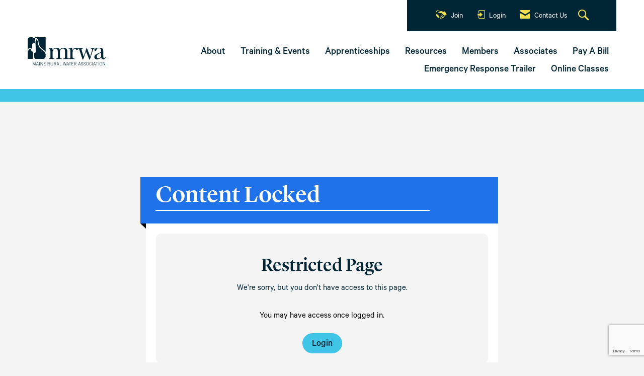

--- FILE ---
content_type: text/html; charset=utf-8
request_url: https://www.google.com/recaptcha/api2/anchor?ar=1&k=6LfHrSkUAAAAAPnKk5cT6JuKlKPzbwyTYuO8--Vr&co=aHR0cHM6Ly93d3cubWFpbmVyd2Eub3JnOjQ0Mw..&hl=en&v=PoyoqOPhxBO7pBk68S4YbpHZ&size=invisible&anchor-ms=20000&execute-ms=30000&cb=a73q3an4x8i6
body_size: 48965
content:
<!DOCTYPE HTML><html dir="ltr" lang="en"><head><meta http-equiv="Content-Type" content="text/html; charset=UTF-8">
<meta http-equiv="X-UA-Compatible" content="IE=edge">
<title>reCAPTCHA</title>
<style type="text/css">
/* cyrillic-ext */
@font-face {
  font-family: 'Roboto';
  font-style: normal;
  font-weight: 400;
  font-stretch: 100%;
  src: url(//fonts.gstatic.com/s/roboto/v48/KFO7CnqEu92Fr1ME7kSn66aGLdTylUAMa3GUBHMdazTgWw.woff2) format('woff2');
  unicode-range: U+0460-052F, U+1C80-1C8A, U+20B4, U+2DE0-2DFF, U+A640-A69F, U+FE2E-FE2F;
}
/* cyrillic */
@font-face {
  font-family: 'Roboto';
  font-style: normal;
  font-weight: 400;
  font-stretch: 100%;
  src: url(//fonts.gstatic.com/s/roboto/v48/KFO7CnqEu92Fr1ME7kSn66aGLdTylUAMa3iUBHMdazTgWw.woff2) format('woff2');
  unicode-range: U+0301, U+0400-045F, U+0490-0491, U+04B0-04B1, U+2116;
}
/* greek-ext */
@font-face {
  font-family: 'Roboto';
  font-style: normal;
  font-weight: 400;
  font-stretch: 100%;
  src: url(//fonts.gstatic.com/s/roboto/v48/KFO7CnqEu92Fr1ME7kSn66aGLdTylUAMa3CUBHMdazTgWw.woff2) format('woff2');
  unicode-range: U+1F00-1FFF;
}
/* greek */
@font-face {
  font-family: 'Roboto';
  font-style: normal;
  font-weight: 400;
  font-stretch: 100%;
  src: url(//fonts.gstatic.com/s/roboto/v48/KFO7CnqEu92Fr1ME7kSn66aGLdTylUAMa3-UBHMdazTgWw.woff2) format('woff2');
  unicode-range: U+0370-0377, U+037A-037F, U+0384-038A, U+038C, U+038E-03A1, U+03A3-03FF;
}
/* math */
@font-face {
  font-family: 'Roboto';
  font-style: normal;
  font-weight: 400;
  font-stretch: 100%;
  src: url(//fonts.gstatic.com/s/roboto/v48/KFO7CnqEu92Fr1ME7kSn66aGLdTylUAMawCUBHMdazTgWw.woff2) format('woff2');
  unicode-range: U+0302-0303, U+0305, U+0307-0308, U+0310, U+0312, U+0315, U+031A, U+0326-0327, U+032C, U+032F-0330, U+0332-0333, U+0338, U+033A, U+0346, U+034D, U+0391-03A1, U+03A3-03A9, U+03B1-03C9, U+03D1, U+03D5-03D6, U+03F0-03F1, U+03F4-03F5, U+2016-2017, U+2034-2038, U+203C, U+2040, U+2043, U+2047, U+2050, U+2057, U+205F, U+2070-2071, U+2074-208E, U+2090-209C, U+20D0-20DC, U+20E1, U+20E5-20EF, U+2100-2112, U+2114-2115, U+2117-2121, U+2123-214F, U+2190, U+2192, U+2194-21AE, U+21B0-21E5, U+21F1-21F2, U+21F4-2211, U+2213-2214, U+2216-22FF, U+2308-230B, U+2310, U+2319, U+231C-2321, U+2336-237A, U+237C, U+2395, U+239B-23B7, U+23D0, U+23DC-23E1, U+2474-2475, U+25AF, U+25B3, U+25B7, U+25BD, U+25C1, U+25CA, U+25CC, U+25FB, U+266D-266F, U+27C0-27FF, U+2900-2AFF, U+2B0E-2B11, U+2B30-2B4C, U+2BFE, U+3030, U+FF5B, U+FF5D, U+1D400-1D7FF, U+1EE00-1EEFF;
}
/* symbols */
@font-face {
  font-family: 'Roboto';
  font-style: normal;
  font-weight: 400;
  font-stretch: 100%;
  src: url(//fonts.gstatic.com/s/roboto/v48/KFO7CnqEu92Fr1ME7kSn66aGLdTylUAMaxKUBHMdazTgWw.woff2) format('woff2');
  unicode-range: U+0001-000C, U+000E-001F, U+007F-009F, U+20DD-20E0, U+20E2-20E4, U+2150-218F, U+2190, U+2192, U+2194-2199, U+21AF, U+21E6-21F0, U+21F3, U+2218-2219, U+2299, U+22C4-22C6, U+2300-243F, U+2440-244A, U+2460-24FF, U+25A0-27BF, U+2800-28FF, U+2921-2922, U+2981, U+29BF, U+29EB, U+2B00-2BFF, U+4DC0-4DFF, U+FFF9-FFFB, U+10140-1018E, U+10190-1019C, U+101A0, U+101D0-101FD, U+102E0-102FB, U+10E60-10E7E, U+1D2C0-1D2D3, U+1D2E0-1D37F, U+1F000-1F0FF, U+1F100-1F1AD, U+1F1E6-1F1FF, U+1F30D-1F30F, U+1F315, U+1F31C, U+1F31E, U+1F320-1F32C, U+1F336, U+1F378, U+1F37D, U+1F382, U+1F393-1F39F, U+1F3A7-1F3A8, U+1F3AC-1F3AF, U+1F3C2, U+1F3C4-1F3C6, U+1F3CA-1F3CE, U+1F3D4-1F3E0, U+1F3ED, U+1F3F1-1F3F3, U+1F3F5-1F3F7, U+1F408, U+1F415, U+1F41F, U+1F426, U+1F43F, U+1F441-1F442, U+1F444, U+1F446-1F449, U+1F44C-1F44E, U+1F453, U+1F46A, U+1F47D, U+1F4A3, U+1F4B0, U+1F4B3, U+1F4B9, U+1F4BB, U+1F4BF, U+1F4C8-1F4CB, U+1F4D6, U+1F4DA, U+1F4DF, U+1F4E3-1F4E6, U+1F4EA-1F4ED, U+1F4F7, U+1F4F9-1F4FB, U+1F4FD-1F4FE, U+1F503, U+1F507-1F50B, U+1F50D, U+1F512-1F513, U+1F53E-1F54A, U+1F54F-1F5FA, U+1F610, U+1F650-1F67F, U+1F687, U+1F68D, U+1F691, U+1F694, U+1F698, U+1F6AD, U+1F6B2, U+1F6B9-1F6BA, U+1F6BC, U+1F6C6-1F6CF, U+1F6D3-1F6D7, U+1F6E0-1F6EA, U+1F6F0-1F6F3, U+1F6F7-1F6FC, U+1F700-1F7FF, U+1F800-1F80B, U+1F810-1F847, U+1F850-1F859, U+1F860-1F887, U+1F890-1F8AD, U+1F8B0-1F8BB, U+1F8C0-1F8C1, U+1F900-1F90B, U+1F93B, U+1F946, U+1F984, U+1F996, U+1F9E9, U+1FA00-1FA6F, U+1FA70-1FA7C, U+1FA80-1FA89, U+1FA8F-1FAC6, U+1FACE-1FADC, U+1FADF-1FAE9, U+1FAF0-1FAF8, U+1FB00-1FBFF;
}
/* vietnamese */
@font-face {
  font-family: 'Roboto';
  font-style: normal;
  font-weight: 400;
  font-stretch: 100%;
  src: url(//fonts.gstatic.com/s/roboto/v48/KFO7CnqEu92Fr1ME7kSn66aGLdTylUAMa3OUBHMdazTgWw.woff2) format('woff2');
  unicode-range: U+0102-0103, U+0110-0111, U+0128-0129, U+0168-0169, U+01A0-01A1, U+01AF-01B0, U+0300-0301, U+0303-0304, U+0308-0309, U+0323, U+0329, U+1EA0-1EF9, U+20AB;
}
/* latin-ext */
@font-face {
  font-family: 'Roboto';
  font-style: normal;
  font-weight: 400;
  font-stretch: 100%;
  src: url(//fonts.gstatic.com/s/roboto/v48/KFO7CnqEu92Fr1ME7kSn66aGLdTylUAMa3KUBHMdazTgWw.woff2) format('woff2');
  unicode-range: U+0100-02BA, U+02BD-02C5, U+02C7-02CC, U+02CE-02D7, U+02DD-02FF, U+0304, U+0308, U+0329, U+1D00-1DBF, U+1E00-1E9F, U+1EF2-1EFF, U+2020, U+20A0-20AB, U+20AD-20C0, U+2113, U+2C60-2C7F, U+A720-A7FF;
}
/* latin */
@font-face {
  font-family: 'Roboto';
  font-style: normal;
  font-weight: 400;
  font-stretch: 100%;
  src: url(//fonts.gstatic.com/s/roboto/v48/KFO7CnqEu92Fr1ME7kSn66aGLdTylUAMa3yUBHMdazQ.woff2) format('woff2');
  unicode-range: U+0000-00FF, U+0131, U+0152-0153, U+02BB-02BC, U+02C6, U+02DA, U+02DC, U+0304, U+0308, U+0329, U+2000-206F, U+20AC, U+2122, U+2191, U+2193, U+2212, U+2215, U+FEFF, U+FFFD;
}
/* cyrillic-ext */
@font-face {
  font-family: 'Roboto';
  font-style: normal;
  font-weight: 500;
  font-stretch: 100%;
  src: url(//fonts.gstatic.com/s/roboto/v48/KFO7CnqEu92Fr1ME7kSn66aGLdTylUAMa3GUBHMdazTgWw.woff2) format('woff2');
  unicode-range: U+0460-052F, U+1C80-1C8A, U+20B4, U+2DE0-2DFF, U+A640-A69F, U+FE2E-FE2F;
}
/* cyrillic */
@font-face {
  font-family: 'Roboto';
  font-style: normal;
  font-weight: 500;
  font-stretch: 100%;
  src: url(//fonts.gstatic.com/s/roboto/v48/KFO7CnqEu92Fr1ME7kSn66aGLdTylUAMa3iUBHMdazTgWw.woff2) format('woff2');
  unicode-range: U+0301, U+0400-045F, U+0490-0491, U+04B0-04B1, U+2116;
}
/* greek-ext */
@font-face {
  font-family: 'Roboto';
  font-style: normal;
  font-weight: 500;
  font-stretch: 100%;
  src: url(//fonts.gstatic.com/s/roboto/v48/KFO7CnqEu92Fr1ME7kSn66aGLdTylUAMa3CUBHMdazTgWw.woff2) format('woff2');
  unicode-range: U+1F00-1FFF;
}
/* greek */
@font-face {
  font-family: 'Roboto';
  font-style: normal;
  font-weight: 500;
  font-stretch: 100%;
  src: url(//fonts.gstatic.com/s/roboto/v48/KFO7CnqEu92Fr1ME7kSn66aGLdTylUAMa3-UBHMdazTgWw.woff2) format('woff2');
  unicode-range: U+0370-0377, U+037A-037F, U+0384-038A, U+038C, U+038E-03A1, U+03A3-03FF;
}
/* math */
@font-face {
  font-family: 'Roboto';
  font-style: normal;
  font-weight: 500;
  font-stretch: 100%;
  src: url(//fonts.gstatic.com/s/roboto/v48/KFO7CnqEu92Fr1ME7kSn66aGLdTylUAMawCUBHMdazTgWw.woff2) format('woff2');
  unicode-range: U+0302-0303, U+0305, U+0307-0308, U+0310, U+0312, U+0315, U+031A, U+0326-0327, U+032C, U+032F-0330, U+0332-0333, U+0338, U+033A, U+0346, U+034D, U+0391-03A1, U+03A3-03A9, U+03B1-03C9, U+03D1, U+03D5-03D6, U+03F0-03F1, U+03F4-03F5, U+2016-2017, U+2034-2038, U+203C, U+2040, U+2043, U+2047, U+2050, U+2057, U+205F, U+2070-2071, U+2074-208E, U+2090-209C, U+20D0-20DC, U+20E1, U+20E5-20EF, U+2100-2112, U+2114-2115, U+2117-2121, U+2123-214F, U+2190, U+2192, U+2194-21AE, U+21B0-21E5, U+21F1-21F2, U+21F4-2211, U+2213-2214, U+2216-22FF, U+2308-230B, U+2310, U+2319, U+231C-2321, U+2336-237A, U+237C, U+2395, U+239B-23B7, U+23D0, U+23DC-23E1, U+2474-2475, U+25AF, U+25B3, U+25B7, U+25BD, U+25C1, U+25CA, U+25CC, U+25FB, U+266D-266F, U+27C0-27FF, U+2900-2AFF, U+2B0E-2B11, U+2B30-2B4C, U+2BFE, U+3030, U+FF5B, U+FF5D, U+1D400-1D7FF, U+1EE00-1EEFF;
}
/* symbols */
@font-face {
  font-family: 'Roboto';
  font-style: normal;
  font-weight: 500;
  font-stretch: 100%;
  src: url(//fonts.gstatic.com/s/roboto/v48/KFO7CnqEu92Fr1ME7kSn66aGLdTylUAMaxKUBHMdazTgWw.woff2) format('woff2');
  unicode-range: U+0001-000C, U+000E-001F, U+007F-009F, U+20DD-20E0, U+20E2-20E4, U+2150-218F, U+2190, U+2192, U+2194-2199, U+21AF, U+21E6-21F0, U+21F3, U+2218-2219, U+2299, U+22C4-22C6, U+2300-243F, U+2440-244A, U+2460-24FF, U+25A0-27BF, U+2800-28FF, U+2921-2922, U+2981, U+29BF, U+29EB, U+2B00-2BFF, U+4DC0-4DFF, U+FFF9-FFFB, U+10140-1018E, U+10190-1019C, U+101A0, U+101D0-101FD, U+102E0-102FB, U+10E60-10E7E, U+1D2C0-1D2D3, U+1D2E0-1D37F, U+1F000-1F0FF, U+1F100-1F1AD, U+1F1E6-1F1FF, U+1F30D-1F30F, U+1F315, U+1F31C, U+1F31E, U+1F320-1F32C, U+1F336, U+1F378, U+1F37D, U+1F382, U+1F393-1F39F, U+1F3A7-1F3A8, U+1F3AC-1F3AF, U+1F3C2, U+1F3C4-1F3C6, U+1F3CA-1F3CE, U+1F3D4-1F3E0, U+1F3ED, U+1F3F1-1F3F3, U+1F3F5-1F3F7, U+1F408, U+1F415, U+1F41F, U+1F426, U+1F43F, U+1F441-1F442, U+1F444, U+1F446-1F449, U+1F44C-1F44E, U+1F453, U+1F46A, U+1F47D, U+1F4A3, U+1F4B0, U+1F4B3, U+1F4B9, U+1F4BB, U+1F4BF, U+1F4C8-1F4CB, U+1F4D6, U+1F4DA, U+1F4DF, U+1F4E3-1F4E6, U+1F4EA-1F4ED, U+1F4F7, U+1F4F9-1F4FB, U+1F4FD-1F4FE, U+1F503, U+1F507-1F50B, U+1F50D, U+1F512-1F513, U+1F53E-1F54A, U+1F54F-1F5FA, U+1F610, U+1F650-1F67F, U+1F687, U+1F68D, U+1F691, U+1F694, U+1F698, U+1F6AD, U+1F6B2, U+1F6B9-1F6BA, U+1F6BC, U+1F6C6-1F6CF, U+1F6D3-1F6D7, U+1F6E0-1F6EA, U+1F6F0-1F6F3, U+1F6F7-1F6FC, U+1F700-1F7FF, U+1F800-1F80B, U+1F810-1F847, U+1F850-1F859, U+1F860-1F887, U+1F890-1F8AD, U+1F8B0-1F8BB, U+1F8C0-1F8C1, U+1F900-1F90B, U+1F93B, U+1F946, U+1F984, U+1F996, U+1F9E9, U+1FA00-1FA6F, U+1FA70-1FA7C, U+1FA80-1FA89, U+1FA8F-1FAC6, U+1FACE-1FADC, U+1FADF-1FAE9, U+1FAF0-1FAF8, U+1FB00-1FBFF;
}
/* vietnamese */
@font-face {
  font-family: 'Roboto';
  font-style: normal;
  font-weight: 500;
  font-stretch: 100%;
  src: url(//fonts.gstatic.com/s/roboto/v48/KFO7CnqEu92Fr1ME7kSn66aGLdTylUAMa3OUBHMdazTgWw.woff2) format('woff2');
  unicode-range: U+0102-0103, U+0110-0111, U+0128-0129, U+0168-0169, U+01A0-01A1, U+01AF-01B0, U+0300-0301, U+0303-0304, U+0308-0309, U+0323, U+0329, U+1EA0-1EF9, U+20AB;
}
/* latin-ext */
@font-face {
  font-family: 'Roboto';
  font-style: normal;
  font-weight: 500;
  font-stretch: 100%;
  src: url(//fonts.gstatic.com/s/roboto/v48/KFO7CnqEu92Fr1ME7kSn66aGLdTylUAMa3KUBHMdazTgWw.woff2) format('woff2');
  unicode-range: U+0100-02BA, U+02BD-02C5, U+02C7-02CC, U+02CE-02D7, U+02DD-02FF, U+0304, U+0308, U+0329, U+1D00-1DBF, U+1E00-1E9F, U+1EF2-1EFF, U+2020, U+20A0-20AB, U+20AD-20C0, U+2113, U+2C60-2C7F, U+A720-A7FF;
}
/* latin */
@font-face {
  font-family: 'Roboto';
  font-style: normal;
  font-weight: 500;
  font-stretch: 100%;
  src: url(//fonts.gstatic.com/s/roboto/v48/KFO7CnqEu92Fr1ME7kSn66aGLdTylUAMa3yUBHMdazQ.woff2) format('woff2');
  unicode-range: U+0000-00FF, U+0131, U+0152-0153, U+02BB-02BC, U+02C6, U+02DA, U+02DC, U+0304, U+0308, U+0329, U+2000-206F, U+20AC, U+2122, U+2191, U+2193, U+2212, U+2215, U+FEFF, U+FFFD;
}
/* cyrillic-ext */
@font-face {
  font-family: 'Roboto';
  font-style: normal;
  font-weight: 900;
  font-stretch: 100%;
  src: url(//fonts.gstatic.com/s/roboto/v48/KFO7CnqEu92Fr1ME7kSn66aGLdTylUAMa3GUBHMdazTgWw.woff2) format('woff2');
  unicode-range: U+0460-052F, U+1C80-1C8A, U+20B4, U+2DE0-2DFF, U+A640-A69F, U+FE2E-FE2F;
}
/* cyrillic */
@font-face {
  font-family: 'Roboto';
  font-style: normal;
  font-weight: 900;
  font-stretch: 100%;
  src: url(//fonts.gstatic.com/s/roboto/v48/KFO7CnqEu92Fr1ME7kSn66aGLdTylUAMa3iUBHMdazTgWw.woff2) format('woff2');
  unicode-range: U+0301, U+0400-045F, U+0490-0491, U+04B0-04B1, U+2116;
}
/* greek-ext */
@font-face {
  font-family: 'Roboto';
  font-style: normal;
  font-weight: 900;
  font-stretch: 100%;
  src: url(//fonts.gstatic.com/s/roboto/v48/KFO7CnqEu92Fr1ME7kSn66aGLdTylUAMa3CUBHMdazTgWw.woff2) format('woff2');
  unicode-range: U+1F00-1FFF;
}
/* greek */
@font-face {
  font-family: 'Roboto';
  font-style: normal;
  font-weight: 900;
  font-stretch: 100%;
  src: url(//fonts.gstatic.com/s/roboto/v48/KFO7CnqEu92Fr1ME7kSn66aGLdTylUAMa3-UBHMdazTgWw.woff2) format('woff2');
  unicode-range: U+0370-0377, U+037A-037F, U+0384-038A, U+038C, U+038E-03A1, U+03A3-03FF;
}
/* math */
@font-face {
  font-family: 'Roboto';
  font-style: normal;
  font-weight: 900;
  font-stretch: 100%;
  src: url(//fonts.gstatic.com/s/roboto/v48/KFO7CnqEu92Fr1ME7kSn66aGLdTylUAMawCUBHMdazTgWw.woff2) format('woff2');
  unicode-range: U+0302-0303, U+0305, U+0307-0308, U+0310, U+0312, U+0315, U+031A, U+0326-0327, U+032C, U+032F-0330, U+0332-0333, U+0338, U+033A, U+0346, U+034D, U+0391-03A1, U+03A3-03A9, U+03B1-03C9, U+03D1, U+03D5-03D6, U+03F0-03F1, U+03F4-03F5, U+2016-2017, U+2034-2038, U+203C, U+2040, U+2043, U+2047, U+2050, U+2057, U+205F, U+2070-2071, U+2074-208E, U+2090-209C, U+20D0-20DC, U+20E1, U+20E5-20EF, U+2100-2112, U+2114-2115, U+2117-2121, U+2123-214F, U+2190, U+2192, U+2194-21AE, U+21B0-21E5, U+21F1-21F2, U+21F4-2211, U+2213-2214, U+2216-22FF, U+2308-230B, U+2310, U+2319, U+231C-2321, U+2336-237A, U+237C, U+2395, U+239B-23B7, U+23D0, U+23DC-23E1, U+2474-2475, U+25AF, U+25B3, U+25B7, U+25BD, U+25C1, U+25CA, U+25CC, U+25FB, U+266D-266F, U+27C0-27FF, U+2900-2AFF, U+2B0E-2B11, U+2B30-2B4C, U+2BFE, U+3030, U+FF5B, U+FF5D, U+1D400-1D7FF, U+1EE00-1EEFF;
}
/* symbols */
@font-face {
  font-family: 'Roboto';
  font-style: normal;
  font-weight: 900;
  font-stretch: 100%;
  src: url(//fonts.gstatic.com/s/roboto/v48/KFO7CnqEu92Fr1ME7kSn66aGLdTylUAMaxKUBHMdazTgWw.woff2) format('woff2');
  unicode-range: U+0001-000C, U+000E-001F, U+007F-009F, U+20DD-20E0, U+20E2-20E4, U+2150-218F, U+2190, U+2192, U+2194-2199, U+21AF, U+21E6-21F0, U+21F3, U+2218-2219, U+2299, U+22C4-22C6, U+2300-243F, U+2440-244A, U+2460-24FF, U+25A0-27BF, U+2800-28FF, U+2921-2922, U+2981, U+29BF, U+29EB, U+2B00-2BFF, U+4DC0-4DFF, U+FFF9-FFFB, U+10140-1018E, U+10190-1019C, U+101A0, U+101D0-101FD, U+102E0-102FB, U+10E60-10E7E, U+1D2C0-1D2D3, U+1D2E0-1D37F, U+1F000-1F0FF, U+1F100-1F1AD, U+1F1E6-1F1FF, U+1F30D-1F30F, U+1F315, U+1F31C, U+1F31E, U+1F320-1F32C, U+1F336, U+1F378, U+1F37D, U+1F382, U+1F393-1F39F, U+1F3A7-1F3A8, U+1F3AC-1F3AF, U+1F3C2, U+1F3C4-1F3C6, U+1F3CA-1F3CE, U+1F3D4-1F3E0, U+1F3ED, U+1F3F1-1F3F3, U+1F3F5-1F3F7, U+1F408, U+1F415, U+1F41F, U+1F426, U+1F43F, U+1F441-1F442, U+1F444, U+1F446-1F449, U+1F44C-1F44E, U+1F453, U+1F46A, U+1F47D, U+1F4A3, U+1F4B0, U+1F4B3, U+1F4B9, U+1F4BB, U+1F4BF, U+1F4C8-1F4CB, U+1F4D6, U+1F4DA, U+1F4DF, U+1F4E3-1F4E6, U+1F4EA-1F4ED, U+1F4F7, U+1F4F9-1F4FB, U+1F4FD-1F4FE, U+1F503, U+1F507-1F50B, U+1F50D, U+1F512-1F513, U+1F53E-1F54A, U+1F54F-1F5FA, U+1F610, U+1F650-1F67F, U+1F687, U+1F68D, U+1F691, U+1F694, U+1F698, U+1F6AD, U+1F6B2, U+1F6B9-1F6BA, U+1F6BC, U+1F6C6-1F6CF, U+1F6D3-1F6D7, U+1F6E0-1F6EA, U+1F6F0-1F6F3, U+1F6F7-1F6FC, U+1F700-1F7FF, U+1F800-1F80B, U+1F810-1F847, U+1F850-1F859, U+1F860-1F887, U+1F890-1F8AD, U+1F8B0-1F8BB, U+1F8C0-1F8C1, U+1F900-1F90B, U+1F93B, U+1F946, U+1F984, U+1F996, U+1F9E9, U+1FA00-1FA6F, U+1FA70-1FA7C, U+1FA80-1FA89, U+1FA8F-1FAC6, U+1FACE-1FADC, U+1FADF-1FAE9, U+1FAF0-1FAF8, U+1FB00-1FBFF;
}
/* vietnamese */
@font-face {
  font-family: 'Roboto';
  font-style: normal;
  font-weight: 900;
  font-stretch: 100%;
  src: url(//fonts.gstatic.com/s/roboto/v48/KFO7CnqEu92Fr1ME7kSn66aGLdTylUAMa3OUBHMdazTgWw.woff2) format('woff2');
  unicode-range: U+0102-0103, U+0110-0111, U+0128-0129, U+0168-0169, U+01A0-01A1, U+01AF-01B0, U+0300-0301, U+0303-0304, U+0308-0309, U+0323, U+0329, U+1EA0-1EF9, U+20AB;
}
/* latin-ext */
@font-face {
  font-family: 'Roboto';
  font-style: normal;
  font-weight: 900;
  font-stretch: 100%;
  src: url(//fonts.gstatic.com/s/roboto/v48/KFO7CnqEu92Fr1ME7kSn66aGLdTylUAMa3KUBHMdazTgWw.woff2) format('woff2');
  unicode-range: U+0100-02BA, U+02BD-02C5, U+02C7-02CC, U+02CE-02D7, U+02DD-02FF, U+0304, U+0308, U+0329, U+1D00-1DBF, U+1E00-1E9F, U+1EF2-1EFF, U+2020, U+20A0-20AB, U+20AD-20C0, U+2113, U+2C60-2C7F, U+A720-A7FF;
}
/* latin */
@font-face {
  font-family: 'Roboto';
  font-style: normal;
  font-weight: 900;
  font-stretch: 100%;
  src: url(//fonts.gstatic.com/s/roboto/v48/KFO7CnqEu92Fr1ME7kSn66aGLdTylUAMa3yUBHMdazQ.woff2) format('woff2');
  unicode-range: U+0000-00FF, U+0131, U+0152-0153, U+02BB-02BC, U+02C6, U+02DA, U+02DC, U+0304, U+0308, U+0329, U+2000-206F, U+20AC, U+2122, U+2191, U+2193, U+2212, U+2215, U+FEFF, U+FFFD;
}

</style>
<link rel="stylesheet" type="text/css" href="https://www.gstatic.com/recaptcha/releases/PoyoqOPhxBO7pBk68S4YbpHZ/styles__ltr.css">
<script nonce="s3FOPwZPpj1_uW4a8XNopw" type="text/javascript">window['__recaptcha_api'] = 'https://www.google.com/recaptcha/api2/';</script>
<script type="text/javascript" src="https://www.gstatic.com/recaptcha/releases/PoyoqOPhxBO7pBk68S4YbpHZ/recaptcha__en.js" nonce="s3FOPwZPpj1_uW4a8XNopw">
      
    </script></head>
<body><div id="rc-anchor-alert" class="rc-anchor-alert"></div>
<input type="hidden" id="recaptcha-token" value="[base64]">
<script type="text/javascript" nonce="s3FOPwZPpj1_uW4a8XNopw">
      recaptcha.anchor.Main.init("[\x22ainput\x22,[\x22bgdata\x22,\x22\x22,\[base64]/[base64]/[base64]/[base64]/[base64]/UltsKytdPUU6KEU8MjA0OD9SW2wrK109RT4+NnwxOTI6KChFJjY0NTEyKT09NTUyOTYmJk0rMTxjLmxlbmd0aCYmKGMuY2hhckNvZGVBdChNKzEpJjY0NTEyKT09NTYzMjA/[base64]/[base64]/[base64]/[base64]/[base64]/[base64]/[base64]\x22,\[base64]\x22,\x22GMKYwrbDpcOcwpfDu8ONMTfCjMK3SQzCuMOkwo1owpTDnsKfwpxgQsONwqlQwrkIwoPDjHEvw5Z2TsOMwqwVMsOxw4TCscOWw7wnwrjDmMOwZMKEw4tzwqPCpSMLM8OFw4AIw6PCtnXCqHfDtTkowqVPYUzCvmrDpQ0qwqLDjsO+Uhpyw4FUNknCpMO/w5rClz3DpifDrBPCisO1wq9Cw64Mw7PCjGbCucKCXcK3w4EeXHNQw681wpROX2xVfcKMw7d2wrzDqhYTwoDCq0LCsUzCrFxlwpXCqsKAw7fCtgMfwop8w7xPBMOdwq3CgcO2woTCscKbWF0Iwo7CvMKofTvDnMO/w4Ezw4rDuMKUw75ibkfDp8KfIwHCgcKewq50UxZPw7N2BMOnw5DCncOSH1QOwoQRdsOFwpdtCS1qw6ZpY03DssKpRjXDhmMOScOLwrrCpcOXw53DqMOKw5lsw5nDqcKcwoxCw7fDr8Ozwo7Cs8OVRhgCw6zCkMOxw7TDhzwfMS1ww5/DjMOuBH/[base64]/DmcOiRRfDhwBswrN/w75awrjCjsKcwr4aBMKFfgfCgj/CmyzChhDDpXcrw4/Dp8KyJCIjw4cZbMO4wo40c8OPVXh3f8OaM8OVYcOKwoDCjFHCukg+McOOJRjCm8KAwobDr05mwqptLsOoI8OPw5vDkQB8w4PDsm5Ww5TCqMKiwqDDncO+wq3CjW3DmjZXw53CqRHCs8KxOFgRw5jDhMKLLl7Ct8KZw5UQGVrDrlzClMKhwqLCmhE/wqPCuxzCusOhw7YawoAXw5HDgA0OF8Kfw6jDn1YzC8OPUsKvOR7DicKGVjzCgMKdw7M7wrcOIxHCi8OLwrMvbcOxwr4vXsOdVcOgD8OSPSZiw4EFwpFnw7HDl2vDlyvCosOPwq7ClcKhOsK3w5XCphnDq8OWQcOXcnUrGxMaJMKRwr7CqBwJw47ClknCoC7CqBt/woHDv8KCw6dmImstw4bClEHDnMKyNlw+w6duf8KRw4cmwrJxw6XDvlHDgGlmw4UzwoE5w5XDj8OFwpXDl8KOw4w3KcKCw6LCmz7DisOwfUPCtUPCn8O9ET/Cg8K5akTCuMOtwp0PIDoWwozDqHA7bMOHScOSwqTChSPCmcKyY8Oywp/DpCNnCTXCmRvDqMK4wrdCwqjCrcOqwqLDvzfDp8Obw7HCny8EwpzCkgrDi8KkLSsdLDDDqcO+QDrDvsKpwrEGw5jCkHchw7xew6bCvivCusOUw4zCosORLsOYI8OAC8OGNsKIw7NhfsOHw7LDs1dJesOqE8OeQ8OjOcOxMzPCvsOnwrEBZjTCpAzDsMO/[base64]/DosOnwrHDqsK9UMKvwqHCigF0wpFZw4R7SBnDr2TDtht/dhIIw459KsO6MMKMwql7F8OLE8OQZVUXw4bDssKewobDgFzDhyzDlGtHw5NQwpYXwp3CjytKwqTCvB87B8Krw6Bzw5HDtMOAw7FpwrR/OsO3BxfDnXJ1YsKcKGN5wqfCrcOcPsOhH3Fyw7x2RcOPLMK+w6U2w7jDt8O4Dg4Ww6Jlwr/ChDbDhMOxTMOcRgnDscOfw5lIwroewrLDnVrDvUVow7Y7NzzDvyEIWsOowp/DuVwHw6PDicOVYUMrw4nCvMO+w4HDn8OpUgZmwqwJwoTDtGI/SjfDoB3CucOMwpXCsgB3GsKCA8OXwp3DjHPClEPCpsKsE2AGw71CKGPDncO/ccOjw6nDpWnCucK+w48fQUVXw5nCgMO4wocyw5vDvDvDpyfDgFsww6jDrsKgwo/[base64]/Dn8OGwoYkZ8OqD8Ofwo7DjsKOwodAfUUZw7R1w7TCrgnCqjAnUhIyGErCssKXZcKzwo9vL8OiccKiYRlmUcOgJjMVwrxJw78mT8KcecOHworCnFXCsykEMsKFwp/DoTU5UMKbJ8ONclQaw7/Dt8OKPHnDlcK/wpYkYj/DrcKiw5tgd8KaQCDDrWdvwq1cwpPDqMOYdcOMwoDCj8KNwoTCln5aw4/[base64]/wqXDtUXCn8OTwo5AwobCqjgtVnvCjMOhwpx7AkUEw5Rgw5B/TcKQw7nCnGQWwqMuPhbDhMKNw4xUw5HDvsKdW8K7STVsFglGfMOFwofCh8KSQEBiw6Avw6nDoMO0w7Quw7jDrxAzw4HCsWfChEjCtMKHwpYLwrvDiMO4wrEaw53Cj8OGw6rDgMOzTcOvGWvDs0h0w5zCsMK2wrRIwoLDrcOOw7oBPDDDssOxw5I6wrZ/[base64]/w6/DhMKoAmzCtcOnAsKYwrRlwqnDkMKvFX/Dp2gcw4jDkFkCT8K+RGdqw5TCu8Kmw5fDusKEKVjCjWQtC8OnL8K6N8Oew5xxWBHDosO0wqfDg8O6w4PDiMK/w6sCT8K7w4nDk8KpJQ/CncOWIsO/wrUmwqnCksKAw7dKIcOBHsKFwoYlwqfCusO7T1DDh8KXw7TDiV4YwqY/Q8KNwrtsRGrDgMKMEHBHw4zCh3lhwqnDo1PDiU3DrR/CsSFvwoDDq8KbwonCs8OSwrwOYsOuZ8OLfsKfFFbCi8K3MnpkwoDDnX5/wolAfAlbY0oOwqPDlcKYwprDuMOowotYwodIUzMWw5t/[base64]/Cr8Kndihaw7wYIGYdw6fDhwPCv2LDssOUw4wdRCXCsQlOw7XCkVzDtsKNasKBWMO0I2PCtMKsASrDj0wGbcKvccOZw6Izw6cFKTNbwpd5w7x3FcK1CsK7woQlDcO7w5vDu8O/BRkDw7hnw63CswhDwo7CrMKITCHDqMKgw6wGH8OYFMKCwq3DhcOmAMOMFSFXwpMGK8OMZsK8w7nDlR94wqNjBmcewo7DhcKiBsOhwrEtw5zDkcOTwo/DmydEKsKxQ8O8fBTDoEbDrMOzwqHDo8Kbwr/[base64]/DrsKow5EvSsKOdWNpdcKaVsKlZAXChXLDrsOGwo7Ch8OVdMOUwqbDmMKrw6zDvVAowqEIw6QpYGkqISNLwpnDin7Ckl7CuRfDrB3DhEvDnyHDu8Oxw7YhJxXCrzdoW8Owwp0Bw5HDr8KpwqNkw64WJsOEJMKtwrlFWsK7wrvCvsKEw5Rvw4V8w6Q9wpsTKsOawrRxO2/ChnI1w7TDigPCucO/wpAWGVvCoyBxwqt9wqQnOMOPaMOlwpE5w5R+w7JXwqZmJEjDtATCrg3Dj1l0w6DDt8KXf8KFw7bDlcKaw6HDtsK/wr7CtsK9w5jDssKbIytYKG1/wp7CgDc7dsKNHMOMB8K1wqQ5wpDDjSJNwq8vwqVxwrZuQUJ6w5UQe2ksPMK5H8O7IEkWw6PDtsOYw63DplQ/bMOIQBDCs8ODD8K3Qk7ChsO2wqcTJsOhXcKswrgKR8OPWcKfw4Qcw7VlwpzDvcOow4fClR3Cs8KLw5R1YMKZb8KYQcKxSWfDvMOwVCN2XjEWw5Ffwr/DscO8wqQ8w5DCsS4qw7bDo8OjwobDksOUwo7CssKGBMKpN8KYSV0+csKbG8KCC8K+w5k2wqA5bn4vNcK0w4Uqb8OCw7jDp8KWw5UhOinCl8OBCsOLwoTDm37DlhZUwogcwpRRwrpuKcOQHsK6w6wZaFnDhU/Cn3XCncOYdThFSCsuw7rDrkVsGcKDwp0EwqcZwpTCjnDDrsOzccKfScKXAMO2wqALwr0qU0gzNGFbwpERw78Yw44iagbCk8KeccOhw6ZgwqDCv8KAw4bCkkxLworCg8KQO8Ouwq/DvsKBT1PDiHvCssKmw6LDq8OLfsKILDrCnsKLwrjDsDrCiMO/[base64]/LUTDkcOCIcK5w7VAKXLDj8OrSSA3wr81Ph8aFF4Rw5fCuMOAwql8wpvCvsKZHsOdMsKRKSjDscOvI8OfH8K9w6N5fgvCusOnFsO5PcKzwogQGWp+wpfDjAo1P8O6w7PDj8K/wpssw63CnhM9GnpnccK9ecKMwrkZwpFZP8KqbA9iwrfCkUjDty3Du8KNwrTCp8K+woRew5FePMKkw4zCl8KjBELCjycSwq/DlV9CwqciUcOsdsK/KAYGwrRIf8O4wp7ClMKiO8OTD8KJwoBtZ2XCrsK+JcKWA8KPPnBwwqdGw6wUZcOzwobCsMOGwo5iAMK5Ty4Zw60+w5bCrFLDjcKEw5AQwrjDt8KeKcOhXMK2fzMNw70OBXXDjcKDXBVJw7jCmsKjRMOfGkrCo3rCqxczb8KJFcK7bsOuEsOTQ8OFI8KCw5zCpz/Dj1TDuMKiYnTCo3bCncKWR8Knw5nDssOfw6Ekw5DCuGEFQCvDqcKZwoPDlWrDmsOpw49CIcK/[base64]/CpVLCpXo0wo8wbAhrAQDCql/DpsOuWDoQw6NPwot1w6XCuMKxw7kXF8Obw7t5wqUqwpLCvxTCuinCs8Kqw7DDrlDCjsOkwovCqC7DnMOPRMK+LSLCgjbCk3vDrcOKNnhYwpbCs8Oew7hYWiN4wpXDk1vDtcKfZxTCh8Odw6LCmsK5wrXCjMKLwqoKwrnChG3Cgj/CjWLDrMKGGEzDk8KFLsOgVMOyP0d2w7rCvVjDmUklwpnCicOewr19K8KuC2pyD8Opw6IjwpvCk8OvEsKvUTl9w7DCqk7CrU8UBmTDt8Oawq88w4YNwoDDn3/Cs8OpScO0wowebcO3HMKiw5LDq08GZ8ObUXTDuS3CrzFpZ8OGw6vCqkNyd8KGwqpdKMObHkvClcKoB8KCQ8OKFBbCoMOWM8OMA3gUdkHCgcKwD8KVw45/Vko1w4NYesO6w7jCtMO3a8Kmw7duQWnDgHDCqVRVcMKELMOqw4vDtQDDq8KKEcKCK3nCocOWXUAabg/Chy/DicK0w6rDswrDvHtvw48vVUUrLgd4RMKYwq/[base64]/Ct8KNw73DmsKKwozDnHBLd3R6ecK1MHl4wrVvXsOkwpxtB35gwoHCgT4UKxQpw6jDjMOTR8O4wq9iw4dvwpsRwq3DhmNWJykLPzZ0MzPCp8OrGCMnC2nDj3XDvDDDhsOzHVNdOkAvO8KYwobDoVtTPBg9w4zCvsOFYcOcw5YxR8O7E1kJOX/CrsKCVTLDjxc6ScOiw5/CucKxHMKuPsOIMgfCscKFwrvDvDrCrXxFcsO+wr7DjcO2wqQZw4Qrw7PCu2TCjRhwAsOMwqHCt8OXcElPLcKawrtKwozDpgjCp8K/YR0Zw60ywqhCE8KBVARMYMO8dsOYw77CmDhbwrJBwqjDjkIFwqQDw6XDvcK/W8OLw7HDjA1Pw7JtFQgmwq/[base64]/Dk8OlNsKYKi3CnsK6fXZUUnB+dMOkFAktwrV+dcKiw6ZFw6zCulRXwrTDm8ORwoPCt8KcN8OYKzweMDA3UQ7Du8O9GW1PKsKVT1vDqsKww7vDrGYxw4/[base64]/Dq8KMMMOHwrEpwrUDU8O2wrbDgsKzNsOPISDDkMOKXQxNelbColgJwq0WwqHDisK5bsKbSsKMwpJNwowOJ1FoMjPDp8OFwrXDgcK4e2xuJsO1QQ0iw4d6H1ZjO8OhWsOvDlPCrTLCpC1iwr/CmjfDk0bCnWhzwoN5WTUSNcK1D8KJOS4EODkBQcO+wpbDqmjDq8OBw4XCiHjCtcKHw4orCUnCisKCJsKTd0BNw59QwpnCusK/[base64]/DjnNnw57DosKpeSjCv34/aAXCmsOLPsOKw6HCr8KbwokzDyzDocOGwpXDisK5d8KkckPDsShjw5lAw6rCjcKpwqjCssKjS8Kaw48swqYjw5HCscKBY29HfV9TwqNLwoAbwo/Cp8KBw5LDk1/Dr2/DscKPGifCm8OKa8KaYMK4YsKJfynDn8OOwpQzwrzCrHZRRyTCg8KAw6EtSsOCS2fCjwDDh1ArwoNUZzQJwpYWb8OVHlPCmDXCocOew7N9wrcww5fCpVfDkcOzwrNlwpYPwp53wrRpGWDCmsO8wokBBcKXecOOwr9dQC9+GiAjMMOfw7sawpTChExPwqXCnU0/f8OhE8KpXsOcW8K3wrQPJMOew6RCw5zDjzUcwqYqOMKewrEcLBFhwqQbDmDDgWldwoZaKMOaw7/Dt8KzNVBywpB1LjvCqDXDsMKJw5kRwoNow5XDplzCo8OPwpjDgMOGfgQjw6XCpV7CtMKwXyTDmMOGPMKowrXCsTrCjcKHIcOaE1rDsnFjwpbDtsKwbcOTwp3ChcOsw7/DlwkQw6bCqzQJw6pQwqUVwrnCs8OFcVfDt2c7STsxTgFjC8OFwpd2DsO/w7pEw6nDrMKfOcOVwrEsEicfw5VkOxlWw5U8L8KKWzg1wp3DvcKlwq52eMOzY8OYw7PCm8KFw61RwrXDkMK4L8KFwqfCp0jCszBDAsOPbEbCvT/Djx4RQHHDpMKawqsIw4xPacOaaQPCgcOvw43DssOeXGDDi8O7woZ6wrJ9CEFAQMO4dSZnwrbCr8ORfjQqaGFYJMOOc8O6WiHCixk9dcKHPcKhQlE+w4TDkcKYdcOGw65ic2TCun4gPEDDgMKIw6jDuBjDhR7DhE/CuMOWFjV4FMKmEi9Lw5cfwrHDu8OCJsKfOMKLPDhKwrTCri9XLsKaw4HCh8KiJsKIwo7DgsOWWkA5J8OELMOXwqfColfClcKubnbCvcOaUCvDrMOYUiwVwrlCwqkOwoLClBHDlcO/w5A+VsOoFMOfHsOJQ8OVYMOcesK3K8OjwqwCwqIywpsSwqJjXMKZVUnCrMKASBcgZTUYH8ORRcKPHsKzwr9tRmDClHrCrBnDu8OIw5hmby/Dt8K5wpbCgsONwpnCmcOSw7dzeMKwIwwiw4/Cj8OLaRXDqEcxa8KrL3TDhsKTwq5HPcK6woVFw5TDgMOrORMow5rCncKrIkgVw5fDiiLDqBLDt8KZLMOIODUxw5LDqyzDhDbDrXZGw5RLEMOyw6/[base64]/CgcOtccOyw6/Cp8Ovw6/DucKIwrPChmR+wr4tB8KNw4JfwpVZwp3CsC3DicOGNALCl8OLUl7DhsKXa3x6KcOab8KOwoHCmsOHw57Dt2U+BH7DrsKawr1Iwo/DkBvDpMK4w4fDnMOVwqEUwqTDosKYZT3DjUJ8LzrCoAJZw4lBFHjDkRDCj8KfSz7Cp8KHwqs9DX4EDcOsFMOKw5vCjMK8w7XCo04cFUrCisKueMKjw5dhOF7Dh8ODw6jDnzE5Ax3Dj8OGXcOcwqjCuAd7wp9SwqvChcOpT8OSw4/CsV/CiDQaw7HDgzBgwpfDm8OswqTCg8KtXcOtwp3CgRbCp2HCqVRQwpvDuE/CtcKxPHYFQ8O/w5XDoS5+OQTDm8O5TcK6worDsRHDlMKxGMOhB11rSsOgV8OkUiYzWcOZN8KRwoXDmMK0worDpxJZw59Zw6zDhMKPe8Kic8OZO8O4NcOcZcKdw4/DtUDCtk3DqS14K8Khwp/ChsOSwrfCuMK4ZMOsw4DDim8bdS/CmCjCmD9VJcORw6vDpxHCtH4IKMKwwpVMwr1wVBHCrVUxE8KewobCnMOqw6psTsK1W8KNw4l8wr0Bwq7DocKxwpcPYELCucK6wrcjwpgQF8OGZsKyw5XDilI+YcO8L8KUw57DvsOAcnhmw6zDuSLDrHbCsVZ8R28yLAnDh8OzFxIvwq7Cr0XDmHXCt8K/[base64]/wqEbw7fCmhLDusKfPX/Cmx1iw6HCr8OJw7hqw6VoXMKPfz5/[base64]/CjjwBwqhcfgsaw5PDlhDDqElfEE1aw4jDkSlOwqx/woFzw5NnJMKww7jDrmbDl8Ohw5/DsMOMwoRLIMKEwqQpw6c3wo4AfMOSLMO6w7rDpcKfw57DqUXDvcORw7PDp8Olw6F+PEYtwq3CnFbDlcOcd2ZIecOrfAlPwr/CnMO2w5bDiQZawppmw59VwoLDgMKCJEAzw7LDocOvRcOzw75aYgzCkMOwOQoTw7RZQ8Kxwr3Dgx7CjU7CvsKXNGXDlcOSw6bDksOHblfCscOAw6kHY1vCosK/[base64]/AsOjU8OFwrzCt01YGSA6Ry/CswXDhy7CthTDp2hrPAo/dcKvPRHCvDLCoUHDtsK6w4nDisOAc8O4wr0WPsO2G8OlwpHCokjCjxdnHsOCwqYWIGRJZE5UP8OibmzDgcO3w7UBwopZwpZJBT/DpSDDksOsw47ChwUJw6nCiAFzwpjCj0PDgQEhLQnDm8KOw7HCk8KlwqB6wq/DmBLClMOHw7PCtGDCmkXCqcOrSCJdBcOCwrBbwr3DiWlMw4lswplLH8O9w6AYYSHCvcKSwoF6woUwOMOHCcKCw5RuwrEswpAGw6fCrRLDr8OlS2jDshsHw6XDpMOpw5laMSbDqcKqw6RewpBeBBfCvmJow6LCsnNEwosew5rCmD/[base64]/Cg8OLw4TDicKPwpTDpsOqQMKaRHkqw7rCnzQVwp8tSsKGZXHCocKPwp/CmMOUw6/DscOPNcOLIcOywoLCuSfCpMKEw58DeHJCwqvDrMOzI8O4FsKXQ8Kxwo8ZNGQUTy5fTVjDmjbDm0nCjcObwq3Cr0vChMORZMKhY8OoLGknw6kZBmJYwr5WwpXDkMKlw4NdFG/Dg8ORw43CiVbDpMOuw7VLYsKjwqdiLcKffz/Du1ZfwqEkFWfDggjCiRzCgcOzK8K1CHDDrMOCwo/DvlRWw6rCuMO0wrjCgMObd8Kjeld+M8KPwr1+QxjCmlrCjXbDr8OmL3djwpRgVjRLfcKWwqXCnsOzW07CvgoDQCcmGG/DnU4qAifDunzCrxpdHE3DqMOXwr7DhMObwrvCpVU+w5bCicKiwpg+G8O8eMKWw6oWwpcnwo/Dh8KWwpZUEAZnbMKUTjs/w6Brw4E3YSBKRhDCsC/CiMKHwqVAYj8Kw4fCucOGw5wKw4rCssOqwrYwZMOgRnzDgioAS23DhWnDv8OiwqAqwo5SOAo1wpjCiUVcaEx9SMOIw4fDgz7DqcOWIMOvNhx/W0PCnUjCgsOHw5LCpzHCocKfFcKow7kGw4PDnsOgw7d4O8OCGcOEw4TCqS9gL0DDnyzCgnLDmMKdWsOBITUJw5N0PH7CicKYCcKyw4IHwocOw5k0wrzDscKJwrDDsk0fMG3Dp8K1w6rCrcO/w7rDsCJMwqxXw7vDoVPDnsOEe8Kkw4DDmcK6RcKzW0cyVMOswo7CgVDDu8O9Q8Kpw5tXwoIbwoDDisOEw4/DvmXCtsKSNMKewrXDn8KSTMKsw6Rsw4w1w61wPMKowo5mwpwVd1rCj0bDpMO4ecORw5rDiGDDpAgbXU3DpcO4w5jCsMOWw6vCucO8woTDohfCrWcfw59kw6XDssK4wrnDlMOYwqTClQ/DosOpLUhrSQNfw47DlzXDjMKuXMO9AsOpw77CvsOyUMKKwpvCnH7DqMO1Q8OJNzPDkEs6wohRwoNXZMK3woLCh0t4wo1NNm1Owr3CtjHDsMK1BMKww4fDozx3YGfDg2VDUhfCv1Nkwqd/a8OZw7YydMKnwqgbwq0QGsK9JcKjw4LCpcK+wq47fX7DoHzDiE47BwEgwp8Uw5fCpcOAwqBuNsOww5LDql/ChjfDlWjCjsK2wptrw7HCmsKcdsOZMcOKwqkbwqdmPTTDr8OgwpzCrcKKCXzDoMKlwrnDmm0Uw7M7w6ojw5xhKllKwpXDq8KNDQBvw4FSbSdfOMKUWcO1wqcNcm3DrcK8JHnCvn8ZI8OnOlvCmcO4XsKyViR9eU/DvMKhd3tZw4fCswvCiMOHPAXDp8ObAXB3w5YDwpIXwq4Rw5J0SsOkcBzDnMK/FsKaMzFLworDjQLCk8Ohw5dGw5wdI8Krw6pqw7hfwqfDuMK3wqw0DF5gw7fDlcKdYcK1exDCtitPw7jCqcO2w647IjZxw73DjMKtdjR2w7fDvsOjf8Ktw7vDjFV5e1nCk8OudsO2w6vDkD7ChsOZwofCmcKKbF5/LMKywow1w5TCvsKxw7zClRzCjcO2wrsxVMKDwrZaPsOEwqBsLcOyCMKfwogiBcKLEsKewoXDqWFiw69Ew5NywrElBsKhw5xnw6pHw7NtwoPDrsONwrNhSFTDjcKhwpksRMKDwpsQwpogwqjChT/CuDx3wq7Dq8K2w7VKw4lAcMKaSsOlw4/CsQ/DnHnDk3vCnMKuWsOTNsOeB8O4bcOxw6lWworCrMOuw6XDvsOCw5/CrMKOfB4nwrtcS8KuXRXCh8KWPlHDp1pgXsKfC8OBKcKrw40mwp8XwoADw4lzHAAZKCbDqXsuwr/CuMK9ViDCiBvDiMOUw49GwpfDgwrDqcOnL8OFJBlNXcOHV8KGbjfDlUPCtVBKesOdw7TCjcOQw4nClFDDucKmw4jDrGbCkA5jwqUqw6A9wqZtw5bDgcKDw4jChcOnwoh/[base64]/DsMKKw5bCpzIfw7fCqGBewqMXAcKJw6g5BMOrQsK6fcORLsOgw5vDjj/[base64]/Cj8OUw60awo7DiCLDt8OSScKyG2jDlcOVEMK6KMO4w64Ow7Jcw7QGeEbDu03CnSPCj8OyFh1dAyHCukUywrMjXC/CicKAShw2NsK0w5ZNw7vDi0HDr8Oaw5JVw57CisOdwqhiKcO7wqJ7wq7Dl8ONb2TCvx/DvMOLwpNMegfDnMOjEUrDscKWTMKlQANLMsKOwp/[base64]/w6TCuVXDhgrDt8O9TsKTFxZ2F1PDhQzDqsKsEHd1ZTFREl3Cqy5uZVMPw7vCrMKCI8OMDwsXw4fCmnTDgFXCuMOqw7bCmj8pa8OzwoMJScKVfAPCmljCqMKqwo5GwpzDhFzCpcKpTG0Aw77DhcOnPsKVFsOkw5jDv0vCuT4veR/[base64]/[base64]/[base64]/[base64]/[base64]/RMKhZ8OxTFLChlTCsFYfJhhXw63ChH9KK8KXIMK2T0nCkg14OsKrwrA5XsOpw6ZeBcKhw7fCr2ogAXMtQXgYH8KEwrPDq8KVRsKow6dLw4DCpiPCkwN7w6rCrUvCu8KZwoAuwo/DlULCtk1qwqQ+w67CrCUswoAVw7rCrk/DtwdIKW4GRzspwonCjcONC8KsXCMBScOSwq3Cs8OKw4fCnsOdwoovAQHDoRQAw4IiQMOZw5vDo0/Dm8Klw4ULw5LChcKuVELCmcK1w6zCun4uKTbCjMOHwpIkNVlfMsOKwpbCk8ONJXQzwrPCgcOsw6fCsMKLwqUyBcKoRsObw7Upw5/DrkpwTQFPFcOiSmfCqcOodWUsw4DCksKaw4sNDjfClwvCisOTJcO/RifCky5Bw5kdHnHDkcO3c8KTGx5QZcKdITV3wqINw6/CncOBVB3Cp2tiwr/[base64]/NS/CvCjDvMKPwoc/QsO5w7A+RcOBw5FGwo1xGMK9CE7DkE3CusKCPzUZw4w4ChfCgSVIwr/CjsOQbcOUR8OUDsOcw47Dk8OjwpxBw71TXhnDkmJdUXluw517S8KMwq4kworCnzU3J8O3PwVNfMOTwpHCrAJQwpRsP1fCsizDnT/[base64]/[base64]/[base64]/[base64]/woknw6vCt8OaVB9hwoplwpHDpGrCl8O+wpV0QsOzwrJrG8KCwrhPw4gVfUTDs8KfXcK3W8OTw6TDhcOuwqgtZyAYwrHDpjthEWPCjcOSZghvw4TCnMKbwrxHFsOYCFUaFcKYA8KhwrzChsO1XcKRwq/DicOoMcK/PcOwHD5Cw6gNQgEHX8OmJV01Xi7Cu8K6w4sObDdUH8Ksw5rCr3YFIDBQHsKSw7XCtcOuwqXDvMKGCsOaw63DucKXW3DCm8KHwrjCiMKowpRwWMOHwoDCsHzDoj/DhcKAw7jDnnPDn1QyCWo/w4MjF8OCCsKHw4FTw4lxwpnDnMOCw4QLw4HDjl4jw40JXsKEIDDDkA4Bw6UYwoRxSxTDqgVlwrdOMMOmwrMrLMKPwq8Jw7d2RsKiXy0pO8KXR8KtQH1zw55vbSHDlsOoC8Ksw5bCvQPDv1DCkMOHw5XDpgJgdcK5wpfCqsOSMMKQwqB+w4XDkMO0Q8KebMKKw6/DvcOfE2AmwqgEC8KjFcOww5TDhsKXFTZ7aMKBcsK2w4ErwrfDuMOkCMO/bcKyJzbDlsKtwp0JMcKvYWd7SMOiwrpPwoUgKsOlJ8O3w5tWwq45wofCj8O0VnXCkcOswr85ERbDpsK4NMOIY3/CqWnCnMKkZGwEDsOiGMKQAhIIYMOXA8OiVcKsJcO4KQkVKGQ1ScO1B1saeAHDlXBHw78eSTdJb8OzY1vDoFNdw6EowqdbeylLw4zCnMOza0QywqYWw7c0w5DDuRXDiHnDlsKqWSrCmE3CjcORPcKAw5INWMKFWx/CnsKww4zDn1jDmnzCtGxLwq7CvX3DhMOxb8OtSDFONVfCjsOQwrx+w5k/[base64]/Cp8KsMcOwVsKGwqU+WMO7ZsOFKRRcLsKGwpdiXUzDpcOcVMOfKcOjF0vDs8OJw7zCgcObKWXDiR5Kw4Uhw7DCgsObw6hNw7tSwpbCrMK3wqdww7d8w4I7w7DDnsK2wrjDgxbDk8O2EiHCsT/[base64]/w73CunctRiPDkn45w7HCiUfDkDgmdQ3DhQNTVsKyw4Mne1zCu8O2ccOlwpjDnsKOwonCnMO9wqU3wo1Twr3CpwULRF4mfMOMwpFSw7AcwrEDworCmcOgNsK8IcOmdFRDalIjw6tSFcOyUcOeWsO5woIJw44vw7LDr0hdVsOiw5TCl8Omwpwrwq/CvFrDpMO2asKfKnEYc1LCtsOBwp/DncKXwprDqBbDtnIfwrkhWMO6wprDmi/DrMK/[base64]/DhGXDsMK6fcOhC8K3wqQrUhhdwqRqwqPCrMOhwr8Cw6puE1kpDSnChsKrRMKSw73Ds8Kdw4V1w7shBsK/XWLDuMKZw7rCtMKEwoAQMMKAdynCiMKlwrvDhG1iFcKbMQzDjkLCo8O+BFMjw75iSsOuwprClmcoPFp4w47ClinDscOUw7DCoTrCgcKbdDXDq1o3w78Hw4HCkWHCtcOGworDnMOPNWQcUMOgUGltw67Dj8OzOAExw6VKwoLCq8K/OEMTX8KVwrNefsOcJi8iwp/DkMKewpI2E8OebcKEwrs8w70cU8OZw4Qyw7TCh8O8A3vCu8Kjw4VUwqNgw5HDvcKlK19DK8OqH8K1MUXDoCHDucK/wrUJwrVcw4HCh1I4M0XCicOyw7nDocKUwr3DsiI6Xhtdw4sZwrHCmH1zUE3Cs3/CoMKBw4jDqG3ChsO4Jz3CocKzeUjDgsOXw61ac8OZw4jDgW/[base64]/[base64]/CicKbKMKrw7gcQsOFw4nCnDrDvQIsw53Ci8KdZlYlwpPCnEVDX8KID3jCkcK9JcKTwrUDwoNRwo8aw4DDryfCmcKdwrN7w4DDl8Ovw4FIRB/CoArCm8Ocw6caw7/Chk3Cu8Obw5PCvQB9AsKUwpZcwq8fw7xZPm3Ds2UoVifCtMOJwq7CtWZHw7tYw5crwonCrcO6esKcHXzDnMKow4/DkMOtBcKfRB/DhQRtSsKLcFVow5jDmHnDhcOCwqxLVRoew5ZWw7TCmMORw6PDksKVw510AsO8w4cZwpLDpsOMT8K/wr8MF0/CuznDr8OCwoDCuHIWwrIwCsO6wp3DicO0UMOew7Vnw6/[base64]/TsKWFsOXw7/DjmhMwrTDsTYQAlfCiR8Jwpo1w4fDswxrwqtuBy3Ct8O+wp7ClGrCkcOkwqQjEMKYdsKzNAoLwqbCuivCt8KUDhtyPWwXdBnDniM6Wg8pwqRjCgQef8OXwqgnw4jDg8O3w5TDgcKNXgQrw5XChMOPCRlgwpDDmgE1K8KeF19nRCjDvMO3w7TCj8O/QcO2MVolwptcSxnCg8OrQWbCksO5AsKELnfCjMKAMxUdFMOXeizCgcOqe8KNwojDmzhMwrrCiEIvLcO7ZMODRlg3w63Dnj5Ew68BFRhsHXYVSMK1bEMKw5sdw7HCjFMpbjnDqT/[base64]/Cqz0oCEwSaz4xCMK3HmQecjdkKQ3DoxbDgFxEw7DDgQsZA8Oyw4JDwo/CqRjDhTLDpsK/[base64]/[base64]/DinvDoGhdcQfDggwiH8KNwp7DisOtQEPDtXBUwr4Fwogfw4/CmToIck/[base64]/w6UuwqFpC8Ojw4vCpwc7w6NEF2IbwpBhPA8kQVp3woRba8KdEMK3JnQTbsKUaSvDr37CjyjDjcKiwqjCrsKBwpJgwpsoWcO2UsO0JColwrh2w70QHDrDqsK4DmJgw4/[base64]/CisKaY8KoOQXDi8O6wptQwobDnsKgwrrDq8KdasOSBgETwoEOe8KRPcOfTy9bwoBqL17Ds2hIaE0lwofDlsOmw75Vw63DncOAWhjCiA/CosKUH8Oww4rCgjDCjsOkCMOWNcOcW1Rcw50iWMK+N8OULcKfw7TDpSPDiMKFw5MzPMOvP1vDs0xIwrs+SMOrKDhuQsOuwodRek/CoVXDtXzCiAHCkGwewpMTwobDrkLCkygpwqRvwp/[base64]/CjcKASsOcw4RpRsOOdlrCmFszWcKywpvDnHXDkcKDJjUOLjfCnAt6wo4sbcKywrXDjBlqw4M/[base64]/Ag/Cp8KEGMORZyjDqsKOwp1mwpfDmsOywrbDgBXCrkTDkcKXXwHDiETDqmx6wozCn8O4w6I2wrvCi8KDDMKkwobCm8KewoJrf8Krw5/DrUrDmlrDnyfDmxHDnMOFVcK9woTDhcKcwobDjMORw6vDk0XCn8KVG8OyeDfCg8OLEMOfw4BfWxxPBcO8AMK9XDZaRHnDvMOFwq/[base64]/DtkNCwpHCkMOzNiLCrWnCssKQfMOwY0DDicOgHy4iZnInSFECw5DCsjPDnzdRw6fDsR/CmX8lXMKHwqfDlGTDj0UJw6nDqcOEJSvCpcKmIMOwfGopdQTDrhQZwrwMwqLDkCLDsTJ1wo7Ds8K0QMKhD8KqwqbDkMOhwrpAW8ORccKLJkvDsB7DllxpKB/CvsK4wosmQStewqPDkGI+LA3Csm4yLcKeSVFAw73CiTTCl0YBw4h0wrMUPx3DjcOZKA0OBRUBw73Cozc1wpbDssK8c3rDvcKuw4DCjkXDllLDjMKRw77Cs8KDwpgrYsOmw4nCqkTCpXnCt3/CoX1EwpZww6TDrDzDpycVH8KqcMK0wqtow792EgXDqxFjwoFZMMKqL1Bnw6cjwqN4wo59w6/DhcO6w5zDmsKrwqcjw7N4w4TDlsKLBA/CuMO1G8OCwplrFsKjegUew757w5vDjcO2dgp+woF2w77DnkkXw6VWB3AAfcKkWyvCtsOIw73DmSbCnUIjZDFbGsKmXcKlwovDhxd/[base64]/[base64]/DogfDrGt2aD7Dg8OVPsOYM8Ohw7khw5okIsKCakcewoHCv8Odw6HCn8ObPlYIXcO/NcOCwrvDicOCCMOwNsKWwrEbZcOUdcKORcOTJcKTZcK5wrjCoQFnwr58asKvcXdeJsKFwpjDqg/CtSNow4vCgGXCkMKfw7rDjDPCnMORwpnDosKUW8OHMw7CpsOUIMO3LUFpBX0peAbCk3phw4PCv3XDkTPClMOpFcOHTlckC1DDksKqw7t5BGLCqsO+wqvDjsKHw5g6LsKbwrJSUMK4asKBaMO4w6/CqMKoLSjDrSR8Ews8wpEqNsKQBTkCYsKZwojDkMObwpJ9ZcOaw7/[base64]/w4dyw55bW8OJwo1ofsKIwpDCp11dZcKBwr3DssOxEcOqRcOYLlHDpcKEwo4zwoB/woR9X8OAwoB8w4XChcK/GsKrH0HCusK8wrjDn8KCKcOlBsOZw5I3wrkeCGgswp/Cj8Oxwp3ChD3DisO5wqFLw5fDlDPDnzYofMOpwqfDmmUPHGzCmm8kK8KvLMKGOsKDU3bCoA9Mwo3CgcO9GGbCnXY7VMO0I8KEwrEdFl/DrQ5Kwo/CpjVDwrzDvxIbDMOhS8OjFVjCt8O2wobDsiHDmXUqBMOpw67DjMOwDWvDkMKTIMO9w70gfwDDsHQ2w5bDsHIOw79MwqZCw6XClcKowqfClSRjwo/DuQMtBsKZADU7McOdJUtpwqNPw7M0DSTDkn/CpcOow5pjw5nCjsOSw5Z2w652w5R+wp/[base64]/DnwEuDsKfwpLDlcOLwoFawqccUGEyayPCihrDpQ3DumfCvsK4FMKswrfDnXHCuCtHw7loCMO0Fw/Cr8KGw77CjcKJJcKdWUEtwpxWwrkJw5VCwo4HbcKgBwA6OyslX8OKM37Cq8KXw4IXw60\\u003d\x22],null,[\x22conf\x22,null,\x226LfHrSkUAAAAAPnKk5cT6JuKlKPzbwyTYuO8--Vr\x22,0,null,null,null,0,[16,21,125,63,73,95,87,41,43,42,83,102,105,109,121],[1017145,913],0,null,null,null,null,0,null,0,null,700,1,null,0,\[base64]/76lBhnEnQkZnOKMAhnM8xEZ\x22,0,0,null,null,1,null,0,1,null,null,null,0],\x22https://www.mainerwa.org:443\x22,null,[3,1,1],null,null,null,0,3600,[\x22https://www.google.com/intl/en/policies/privacy/\x22,\x22https://www.google.com/intl/en/policies/terms/\x22],\x22BMvXj2uxP+79PQPNHK0Bv8TBgzpREDsD0Tq4z8ya57U\\u003d\x22,0,0,null,1,1769033296425,0,0,[49,106],null,[171],\x22RC-LoP3Z3ExPJzUWA\x22,null,null,null,null,null,\x220dAFcWeA7kVHrRNR3KMSFlWG-m8G7xZY-7IU4pD6bNZhIdHII87Y--y76E7gKOecdABGT8aQ7vOKN2EzhS_K7KyHn-8Qr6l6HssQ\x22,1769116096476]");
    </script></body></html>